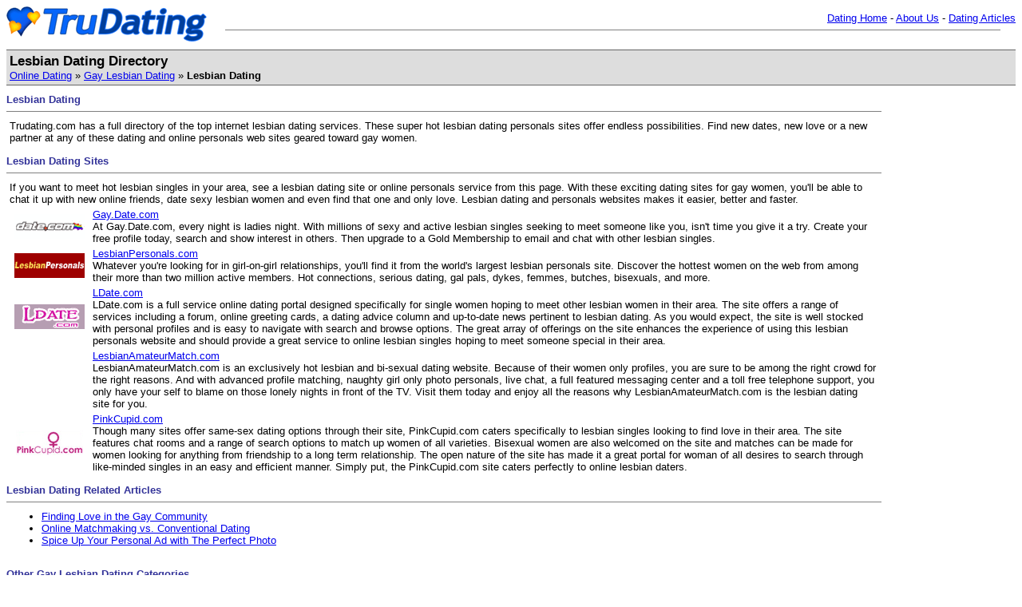

--- FILE ---
content_type: text/html; charset=UTF-8
request_url: http://www.trudating.com/lesbian-dating.html
body_size: 2960
content:
<HTML>
<HEAD>
<TITLE>Lesbian Dating and Personals Services for Gay Women</TITLE>
<META NAME="description" CONTENT="Compare lesbian dating sites, personal ads services and singles websites to meet and date single gay women in your area.">
<META NAME="keywords" CONTENT="lesbian dating,chat,gay,woman,personals,love,mature,dating sites,lesbian,hot,women,date,online,dating,service,dating services,internet,personal ads,site,meet singles,websites,single,date">
<LINK href="style.css" REL="stylesheet" TYPE="text/css">
<SCRIPT language="JavaScript" TYPE="text/javascript" SRC="site.js">
</SCRIPT>
</HEAD>
<BODY>
<table cellspacing="0" cellpadding="0" width="100%" border="0"><tr><td width="255"><a href="http://www.trudating.com"><img src="/images/logo.gif" width="251" height="44" border="0" alt="Tru Dating"></a></td><td align="right"><a href="/index.html">Dating Home</a> - <a href="/about.html">About Us</a> - <a href="/articles/">Dating Articles</a><br><hr size="1" width="96%" noshade></td></tr></table>
<img src="/images/space.gif" width="10" height="10"><br>
<table cellspacing="4" cellpadding="0" width="100%" class="top"><tr><td><h1>Lesbian Dating Directory</h1><a href="/index.html">Online Dating</a> &raquo; <a href="/gay-lesbian-personals.html">Gay Lesbian Dating</a> &raquo; <b>Lesbian Dating</b>
</td></tr></table>
<img src="images/space.gif" width="10" height="10"><br>
<table cellspacing="0" cellpadding="0" width="100%" border="0"><tr><td valign="top">
<p class="gry"><b>Lesbian Dating</b></p>
<hr size="1" width="100%" noshade>
<table cellspacing="4" cellpadding="0" width="100%" border="0">
<tr><td colspan="2"><p>Trudating.com has a full directory of the top internet lesbian dating services. These super hot lesbian dating personals sites offer endless possibilities. Find new dates, new love or a new partner at any of these dating and online personals web sites geared toward gay women.</p></td></tr></table>
<img src="images/space.gif" width="10" height="10"><br>
<p class="gry"><b>Lesbian Dating Sites</b></p>
<hr size="1" width="100%" noshade>
<table cellspacing="4" cellpadding="0" width="100%" border="0">
<tr><td colspan="2"><p>If you want to meet hot lesbian singles in your area, see a lesbian dating site or online personals service from this page. With these exciting dating sites for gay women, you'll be able to chat it up with new online friends, date sexy lesbian women and even find that one and only love. Lesbian dating and personals websites makes it easier, better and faster.</p></td></tr>
<tr><td width="100" align="center"><a href="/go.html?site=173" onmouseover="window.status='Gay.Date.com';return true;" onmouseout="window.status=' ';return true;"><img src="/logo/gaydate.gif" width="88" height="31" border="0" alt="Gay.Date.com"></a></td><td><a href="javascript:site(173)" onmouseover="window.status='http://gay.date.com/';return true;" onmouseout="window.status=' ';return true;">Gay.Date.com</a><br>At Gay.Date.com, every night is ladies night. With millions of sexy and active lesbian singles seeking to meet someone like you, isn't time you give it a try. Create your free profile today, search and show interest in others. Then upgrade to a Gold Membership to email and chat with other lesbian singles.</td></tr>
<tr><td width="100" align="center"><a href="/go.html?site=63" onmouseover="window.status='LesbianPersonals.com';return true;" onmouseout="window.status=' ';return true;"><img src="/logo/lesbianpersonals.gif" width="88" height="31" border="0" alt="LesbianPersonals.com"></a></td><td><a href="javascript:site(63)" onmouseover="window.status='http://www.lesbianpersonals.com/';return true;" onmouseout="window.status=' ';return true;">LesbianPersonals.com</a><br>Whatever you're looking for in girl-on-girl relationships, you'll find it from the world's largest lesbian personals site. Discover the hottest women on the web from among their more than two million active members. Hot connections, serious dating, gal pals, dykes, femmes, butches, bisexuals, and more.</td></tr>
<tr><td width="100" align="center"><a href="/go.html?site=445" onmouseover="window.status='LDate.com';return true;" onmouseout="window.status=' ';return true;"><img src="/logo/ldate.gif" width="88" height="31" border="0" alt="LDate.com"></a></td><td><a href="javascript:site(445)" onmouseover="window.status='http://www.LDate.com/';return true;" onmouseout="window.status=' ';return true;">LDate.com</a><br>LDate.com is a full service online dating portal designed specifically for single women hoping to meet other lesbian women in their area. The site offers a range of services including a forum, online greeting cards, a dating advice column and up-to-date news pertinent to lesbian dating. As you would expect, the site is well stocked with personal profiles and is easy to navigate with search and browse options. The great array of offerings on the site enhances the experience of using this lesbian personals website and should provide a great service to online lesbian singles hoping to meet someone special in their area.</td></tr>
<tr><td width="100" align="center">&nbsp;</td><td><a href="javascript:site(377)" onmouseover="window.status='http://www.lesbianamateurmatch.com/';return true;" onmouseout="window.status=' ';return true;">LesbianAmateurMatch.com</a><br>LesbianAmateurMatch.com is an exclusively hot lesbian and bi-sexual dating website.  Because of their women only profiles, you are sure to be among the right crowd for the right reasons.  And with advanced profile matching, naughty girl only photo personals, live chat, a full featured messaging center and a toll free telephone support, you only have your self to blame on those lonely nights in front of the TV.  Visit them today and enjoy all the reasons why LesbianAmateurMatch.com is the lesbian dating site for you.</td></tr>
<tr><td width="100" align="center"><a href="/go.html?site=416" onmouseover="window.status='PinkCupid.com';return true;" onmouseout="window.status=' ';return true;"><img src="/logo/pinkcupid.gif" width="88" height="31" border="0" alt="PinkCupid.com"></a></td><td><a href="javascript:site(416)" onmouseover="window.status='http://www.pinkcupid.com/';return true;" onmouseout="window.status=' ';return true;">PinkCupid.com</a><br>Though many sites offer same-sex dating options through their site, PinkCupid.com caters specifically to lesbian singles looking to find love in their area. The site features chat rooms and a range of search options to match up women of all varieties. Bisexual women are also welcomed on the site and matches can be made for women looking for anything from friendship to a long term relationship. The open nature of the site has made it a great portal for woman of all desires to search through like-minded singles in an easy and efficient manner. Simply put, the PinkCupid.com site caters perfectly to online lesbian daters.</td></tr>
</table>
<img src="/images/space.gif" width="10" height="10"><br>
<p class="gry"><b>Lesbian Dating Related Articles</b></p>
<hr size="1" width="100%" noshade>
<table cellspacing="4" cellpadding="0" width="100%" border="0">
<tr><td valign="top">
<ul>
<li><a href="/articles/gay-love.html">Finding Love in the Gay Community</a></li>
<li><a href="/articles/conventional-dating.html">Online Matchmaking vs. Conventional Dating</a></li>
<li><a href="/articles/dating-spice.html">Spice Up Your Personal Ad with The Perfect Photo</a></li>
</ul>
</td></tr></table>
<img src="/images/space.gif" width="10" height="10"><br>
<p class="gry"><b>Other Gay Lesbian Dating Categories</b></p>
<hr size="1" width="100%" noshade>
<table cellspacing="4" cellpadding="0" width="100%" border="0">
<tr><td valign="top">
<ul>
<li><a href="gay-dating.html">Gay Dating</a></li>
</ul></td><td valign="top"><ul>
<li><a href="lesbian-dating.html">Lesbian Dating</a></li>
</ul>
</td></tr></table>
<img src="images/space.gif" width="10" height="10"><br>
</td>
<td width="10"><img src="images/space.gif" width="10" height="10"></td><td width="160" valign="top">
<SCRIPT LANGUAGE="JavaScript"><!--
<script defer src="https://static.cloudflareinsights.com/beacon.min.js/vcd15cbe7772f49c399c6a5babf22c1241717689176015" integrity="sha512-ZpsOmlRQV6y907TI0dKBHq9Md29nnaEIPlkf84rnaERnq6zvWvPUqr2ft8M1aS28oN72PdrCzSjY4U6VaAw1EQ==" data-cf-beacon='{"version":"2024.11.0","token":"83fa175ea26c465aac455e3c3962b9fe","r":1,"server_timing":{"name":{"cfCacheStatus":true,"cfEdge":true,"cfExtPri":true,"cfL4":true,"cfOrigin":true,"cfSpeedBrain":true},"location_startswith":null}}' crossorigin="anonymous"></script>


--- FILE ---
content_type: text/css
request_url: http://www.trudating.com/style.css
body_size: 244
content:
p, table, td, h1, h2 {
font-family: Arial, Verdana, Tahoma;
}
p, table, td {
font-size: 13px;
}
table.top {
border-top: #666666 1px solid; border-bottom: #666666 1px solid; background-color: #dddddd;
}
h1 {
font-size: 17px;
margin:0;
}
h2 {
font-size: 15px;
margin:0;
}
.gry {
color: #333399;
margin:0;
}
.sml {
font-size: 12px;
}
.bld {
font-weight: bold;
}
.cls {
margin-top: 5px;
margin-bottom: 5px;
}


--- FILE ---
content_type: application/javascript
request_url: http://www.trudating.com/site.js
body_size: 117
content:
<!--
function site(id) {
  var go = "/go.html?site=" + id;
  window.open(go);
}
//-->
